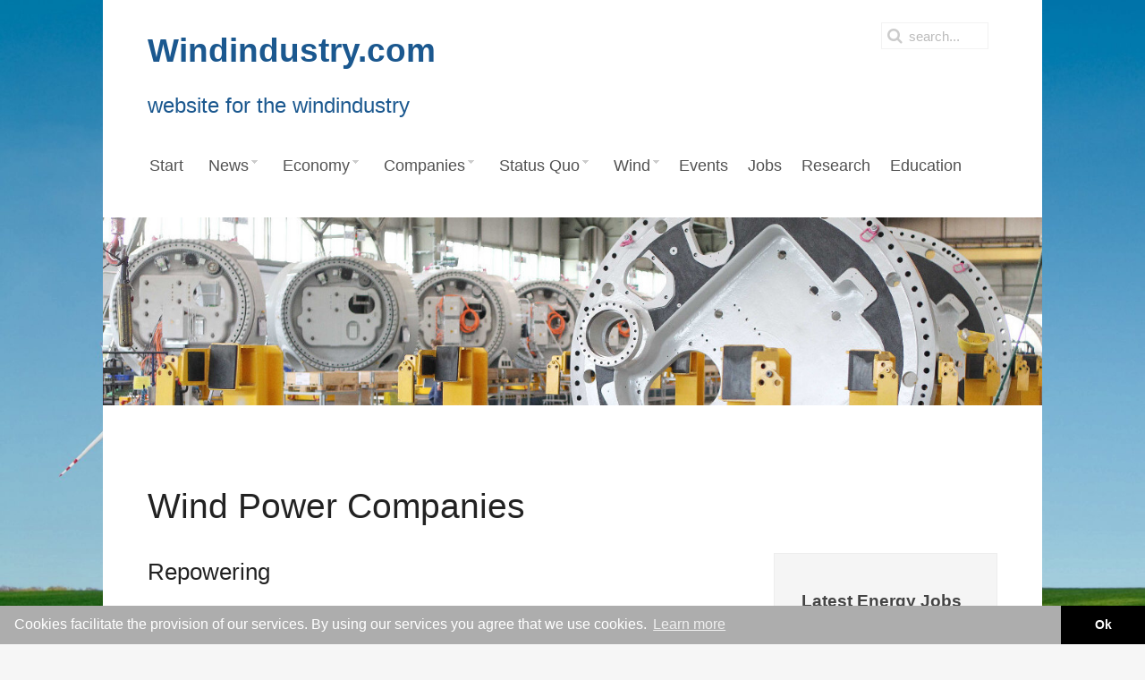

--- FILE ---
content_type: text/html; charset=utf-8
request_url: https://www.windindustry.com/companies/info-316-repowering
body_size: 7538
content:
<!DOCTYPE HTML>
<html lang="en-gb" dir="ltr"  data-config='{"twitter":0,"plusone":0,"facebook":0,"style":"default"}'>

<head>
<meta charset="utf-8">
<meta http-equiv="X-UA-Compatible" content="IE=edge">
<meta name="viewport" content="width=device-width, initial-scale=1">
<base href="https://www.windindustry.com/companies/info-316-repowering" />
	<meta name="keywords" content="Windenergie, Windindustrie, Ausbau und Nutzung der Windenergie, Offshore-Windenergie, Onshore-Windenergie, News, Jobs, Veranstaltungen, Termine, Aus- und Weiterbildung, Ausbildung, Weiterbildung, Windenergie-Forschung" />
	<meta name="description" content="Die Webseite www.windbranche.de stellt Unternehmen und Akteure aus der Windindustrie mit ihren Angeboten, Produkten und Dienstleistungen vor. Neben den Wirtschafts-Akteuren hat sich kontinuierlich ein Forschungszweig der Windenergie mit Forschungseinrichtungen in ganz Deutschland etabliert. Außerdem bieten immer mehr Universitäten und Bildungseinrichtungen neue Möglichkeiten zur Aus- und Weiterbildung rund um die Windenergie an." />
	<meta name="generator" content="Joomla! - Open Source Content Management" />
	<title>»Repowering« Wind Power Companies - Windindustry</title>
	<link href="https://www.windindustry.com/suchergebnis?itemid=316&amp;firmenseite_typ=info&amp;format=opensearch" rel="search" title="Search Windindustry" type="application/opensearchdescription+xml" />
	<link href="/templates/jp-snowflake/favicon.ico" rel="shortcut icon" type="image/vnd.microsoft.icon" />
	<link href="https://www.windindustry.com/components/com_iwrfirmen/assets/css/style.css" rel="stylesheet" type="text/css" />
	<link href="/media/plg_jooag_shariff/css/shariff.complete.css" rel="stylesheet" type="text/css" />
	<link href="/modules/mod_jux_megamenu/assets/css/style.css" rel="stylesheet" type="text/css" />
	<link href="/modules/mod_jux_megamenu/assets/css/animate.css" rel="stylesheet" type="text/css" />
	<link href="/modules/mod_jux_megamenu/assets/css/jux-font-awesome.css" rel="stylesheet" type="text/css" />
	<link href="/modules/mod_jux_megamenu/assets/css/style/darkblue.css" rel="stylesheet" type="text/css" />
	<link href="/modules/mod_jux_megamenu/assets/css/stylec/custom-302.css" rel="stylesheet" type="text/css" />
	<style type="text/css">
#js-mainnav.darkblue ul.level1 .childcontent { margin: -20px 0 0 170px; }
	</style>
	<script type="application/json" class="joomla-script-options new">{"csrf.token":"2ff8edc85a7b499235bee11c2b139469","system.paths":{"root":"","base":""}}</script>
	<script src="/media/jui/js/jquery.min.js?f60219fa6f0971b922b7823882b2a07b" type="text/javascript"></script>
	<script src="/media/jui/js/jquery-noconflict.js?f60219fa6f0971b922b7823882b2a07b" type="text/javascript"></script>
	<script src="/media/jui/js/jquery-migrate.min.js?f60219fa6f0971b922b7823882b2a07b" type="text/javascript"></script>
	<script src="/media/system/js/core.js?f60219fa6f0971b922b7823882b2a07b" type="text/javascript"></script>
	<script src="/modules/mod_jux_megamenu/assets/js/headroom.js" type="text/javascript"></script>
	<script src="/modules/mod_jux_megamenu/assets/js/bootstrap.min.js" type="text/javascript"></script>

<link rel="apple-touch-icon-precomposed" href="/templates/jp-snowflake/apple_touch_icon.png">
<link rel="stylesheet" href="/templates/jp-snowflake/css/bootstrap.css">
<link rel="stylesheet" href="/templates/jp-snowflake/css/theme.css">
<link rel="stylesheet" href="/templates/jp-snowflake/css/joomlaplates.css">
<link rel="stylesheet" href="/templates/jp-snowflake/css/custom.css">
<script src="/templates/jp-snowflake/js/uikit.js"></script>
<script src="/templates/jp-snowflake/warp/vendor/uikit/js/components/autocomplete.js"></script>
<script src="/templates/jp-snowflake/warp/vendor/uikit/js/components/search.js"></script>
<script src="/templates/jp-snowflake/warp/vendor/uikit/js/components/tooltip.js"></script>
<script src="/templates/jp-snowflake/warp/js/social.js"></script>
<script src="/templates/jp-snowflake/js/theme.js"></script>


<style>
.acp-search .uk-article-title{
	font-size: 18px !important;
	line-height: 1.2 !important;
	margin-bottom: 9px !important;
}
.acp-search .uk-article-title a{
	color: #3498db;
}
.acp-search .uk-article-meta{
	display: none;
}
.acp-search .uk-article p:not(.teaser){
	display: none;
}
.acp-search .uk-article p.teaser{
	font-weight: normal;
	margin-top: 3px;
	margin-bottom: 0;
	line-height: 20px;
}
.acp-search .uk-article {
	max-width: 620px;
}
.acp-search .tm-main .uk-panel-box{
	padding-left: 0;
	padding-top: 0;
}
.acp-search legend{
	display:none;
}
.acp-search .controls input{
	position: relative;
	top: 3px;
}
.acp-search .controls label{
	padding-right: 10px;
	margin-top: 5px;
}
.acp-search .tm-main .uk-panel-box fieldset:nth-child(2){
	display: flex;
}
</style>
<link rel="stylesheet" href="//www.iwr.de/assets/portals/global.css" />
<script src="//www.iwr.de/assets/portals/global.js"></script>

<!-- Matomo Image Tracker-->
<img loading='lazy' referrerpolicy="no-referrer-when-downgrade" src="https://analytics.ench.de/matomo.php?idsite=23&amp;rec=1" style="border:0;position: absolute;" alt="" />
<!-- End Matomo --></head>

<body class="tm-sidebar-b-right tm-sidebars-1 tm-noblog  acp-portal-www-windindustry-com">

<!-- Start jp-wrapper -->
<div class="uk-container uk-container-center white-bg">
    <!-- TOP -->
	    <div class="toolbar-outer">
        <div style="padding:0" class="uk-container uk-container-center">
            <div class="tm-toolbar uk-clearfix uk-hidden-small">
                            <div class="uk-float-left"><div class="uk-panel" >
	<p><strong><span style="color: #1b588f; font-size: 28pt;">Windindustry.com</span></strong></p>
<p><span style="color: #1b588f; font-size: 18pt;">website for the windindustry<br /></span></p></div></div>
                  
                            <div class="uk-navbar-flip">
                   <div class="uk-navbar-content uk-hidden-small">
<form id="search-184" class="uk-search" action="/companies" method="post" role="search" data-uk-search="{'source': '/component/search/?tmpl=raw&amp;type=json&amp;ordering=&amp;searchphrase=all', 'param': 'searchword', 'msgResultsHeader': 'Search Results', 'msgMoreResults': 'More Results', 'msgNoResults': 'No results found', flipDropdown: 1}">
	<input class="uk-search-field" type="search" name="searchword" placeholder="search...">
	<input type="hidden" name="task"   value="search">
	<input type="hidden" name="option" value="com_search">
	<input type="hidden" name="Itemid" value="324">
</form></div>
              </div>
                          </div>
        </div>
    </div>
    

	            <nav class="tm-navbar uk-navbar">
                
                      
                            <div class="menu-inner">
              <div class="module"><div id="jux_memamenu302">
	<div id="megamenucss" class="megamenucss302">
		<div id="js-mainnav" class="clearfix megamenu horizontal left darkblue left down noJS  megamenu">
						<div id="CSS3-megaMenuToggle" class="megaMenuToggle">
				<i class="jux-fa jux-fa-bars font-item-menu"></i>
			</div>
						<div class="js-megamenu clearfix" id="js-meganav">
<ul class="megamenu level0"><li  class="megacss first submenu-align-auto"><a href="/"  class="megacss first " id="menu101" ><span class="menu-title"><i class="jux-fa  jux-"></i>Start</span></a></li><li  class="megacss haschild submenu-align-auto"><a href="/news/world"  class="megacss haschild " id="menu132" ><span class="menu-title"><i class="jux-fa  jux-"></i>News</span></a><div style='0' class="childcontent adddropdown clearfix cols1  ">
<div class=" jux-fa jux-fa-angle-down dropdown-toggle " id="arrow-icon" data-toggle="dropdown"></div>
<div class="childcontent-inner-wrap dropdown-menu">
<div class="childcontent-inner clearfix" style="width: 200px;"><div class="megacol column1 first" style="width: 200px;"><ul class="megamenu level1"><li  class="megacss first submenu-align-auto"><a href="/news/world"  class="megacss first " id="menu384" ><span class="menu-title"><i class="jux-fa  jux-"></i>International News</span></a></li><li  class="megacss last submenu-align-auto"><a href="/news/press-releases"  class="megacss last " id="menu385" ><span class="menu-title"><i class="jux-fa  jux-"></i>Press Releases</span></a></li></ul></div></div>
</div></div></li><li  class="megacss haschild submenu-align-auto"><a href="/economy"  class="megacss haschild " id="menu175" ><span class="menu-title"><i class="jux-fa  jux-"></i>Economy</span></a><div style='0' class="childcontent adddropdown clearfix cols1  ">
<div class=" jux-fa jux-fa-angle-down dropdown-toggle " id="arrow-icon" data-toggle="dropdown"></div>
<div class="childcontent-inner-wrap dropdown-menu">
<div class="childcontent-inner clearfix" style="width: 200px;"><div class="megacol column1 first" style="width: 200px;"><ul class="megamenu level1"><li  class="megacss first submenu-align-auto"><a href="/economy/stocks"  class="megacss first " id="menu223" ><span class="menu-title"><i class="jux-fa  jux-"></i>Stocks</span></a></li></ul></div></div>
</div></div></li><li  class="megacss haschild submenu-align-fullwidth"><a href="#"  class="megacss haschild " id="menu322" ><span class="menu-title"><i class="jux-fa  jux-"></i>Companies</span></a><div style='0' class="childcontent adddropdown clearfix cols1  ">
<div class=" jux-fa jux-fa-angle-down dropdown-toggle " id="arrow-icon" data-toggle="dropdown"></div>
<div class="childcontent-inner-wrap dropdown-menu">
<div class="childcontent-inner clearfix" style="width: 200px;"><div class="moduletable">
						
	<p> 
<div class="megacol column1" style="float:left; width:33%;"><ul class="megamenu level1"></li>
</li>
</div><div class="megacol column1" style="float:left; width:33%;"><ul class="megamenu level1">	<li class="megacss first submenu-align-auto">
								<a id="menu9992" class="megacss first " href="https://www.windindustry.com/companies/info-423-community-wind-projects">
									<span class="menu-title"><i class="jux-fa  jux-"></i>Community Wind Projects</span>
								</a></li>
</div><div class="megacol column2" style="float:left; width:33%;"><ul class="megamenu level1">	<li class="megacss first submenu-align-auto">
								<a id="menu9993" class="megacss first " href="https://www.windindustry.com/companies/info-136-component-supplier">
									<span class="menu-title"><i class="jux-fa  jux-"></i>Component Supplier</span>
								</a></li>
</div><div class="megacol column3" style="float:left; width:33%;"><ul class="megamenu level1">	<li class="megacss first submenu-align-auto">
								<a id="menu9994" class="megacss first " href="https://www.windindustry.com/companies/info-318-condition-monitoring">
									<span class="menu-title"><i class="jux-fa  jux-"></i>Condition Monitoring</span>
								</a></li>
</li>
</li>
</li>
</div><div class="megacol column4" style="float:left; width:33%;"><ul class="megamenu level1">	<li class="megacss first submenu-align-auto">
								<a id="menu9998" class="megacss first " href="https://www.windindustry.com/companies/info-138-financing">
									<span class="menu-title"><i class="jux-fa  jux-"></i>Financing</span>
								</a></li>
</li>
</div><div class="megacol column5" style="float:left; width:33%;"><ul class="megamenu level1">	<li class="megacss first submenu-align-auto">
								<a id="menu99910" class="megacss first " href="https://www.windindustry.com/companies/info-315-grid-connection">
									<span class="menu-title"><i class="jux-fa  jux-"></i>Grid Connection</span>
								</a></li>
</div><div class="megacol column6" style="float:left; width:33%;"><ul class="megamenu level1">	<li class="megacss first submenu-align-auto">
								<a id="menu99911" class="megacss first " href="https://www.windindustry.com/companies/info-313-investment">
									<span class="menu-title"><i class="jux-fa  jux-"></i>Investment</span>
								</a></li>
</li>
</li>
</div><div class="megacol column7" style="float:left; width:33%;"><ul class="megamenu level1">	<li class="megacss first submenu-align-auto">
								<a id="menu99914" class="megacss first " href="https://www.windindustry.com/companies/info-135-manufacturer">
									<span class="menu-title"><i class="jux-fa  jux-"></i>Manufacturer</span>
								</a></li>
</li>
</li>
</li>
</li>
</div><div class="megacol column8" style="float:left; width:33%;"><ul class="megamenu level1">	<li class="megacss first submenu-align-auto">
								<a id="menu99919" class="megacss first " href="https://www.windindustry.com/companies/info-314-operational-management">
									<span class="menu-title"><i class="jux-fa  jux-"></i>Operational Management</span>
								</a></li>
</div><div class="megacol column9" style="float:left; width:33%;"><ul class="megamenu level1">	<li class="megacss first submenu-align-auto">
								<a id="menu99920" class="megacss first " href="https://www.windindustry.com/companies/info-298-project-developers">
									<span class="menu-title"><i class="jux-fa  jux-"></i>Project Developers</span>
								</a></li>
</div><div class="megacol column10" style="float:left; width:33%;"><ul class="megamenu level1">	<li class="megacss first submenu-align-auto">
								<a id="menu99921" class="megacss first " href="https://www.windindustry.com/companies/info-316-repowering">
									<span class="menu-title"><i class="jux-fa  jux-"></i>Repowering</span>
								</a></li>
</li>
</div><div class="megacol column11" style="float:left; width:33%;"><ul class="megamenu level1">	<li class="megacss first submenu-align-auto">
								<a id="menu99923" class="megacss first " href="https://www.windindustry.com/companies/info-137-service-and-maintenance">
									<span class="menu-title"><i class="jux-fa  jux-"></i>Service and Maintenance</span>
								</a></li>
</li>
</li></ul>
</div><!--
<div class="megacol column1 first">
<ul class="megamenu level1">
	<li class="megacss first submenu-align-auto">
		<a id="menu299" class="megacss first " href="/wirtschaft/branche">
			<span class="menu-title"><i class="jux-fa  jux-"></i>Firmensub 1</span>
		</a>
	</li>
	<li class="megacss submenu-align-auto">
		<a id="menu363" class="megacss " href="/wirtschaft/vermarktung">
			<span class="menu-title"><i class="jux-fa  jux-"></i>Firmensub 2</span>
		</a>
	</li>
	
	<li class="megacss last haschild submenu-align-auto">
		<a id="menu102" class="megacss last haschild " href="/wirtschaft/markt">
			<span class="menu-title"><i class="jux-fa  jux-"></i>Firmensub 3</span>
		</a>
		<div class="childcontent adddropdown clearfix cols1" style="0">
			<div data-toggle="dropdown" id="arrow-icon" class=" jux-fa jux-fa-angle-down dropdown-toggle "></div>
			<div class="childcontent-inner-wrap dropdown-menu">
				<div style="width: 200px;" class="childcontent-inner clearfix">
					<div style="width: 200px;" class="megacol column1 first">
						<ul class="megamenu level2">
							<li class="megacss first submenu-align-auto">
								<a id="menu244" class="megacss first " href="/wirtschaft/markt/international">
									<span class="menu-title"><i class="jux-fa  jux-"></i>Firmensub 3.1</span>
								</a>
							</li>
							<li class="megacss last submenu-align-auto">
								<a id="menu278" class="megacss last " href="/wirtschaft/markt/national">
									<span class="menu-title"><i class="jux-fa  jux-"></i>Firmensub 3.2</span>
								</a>
							</li>
						</ul>
					</div>
				</div>
			</div>
		</div>
	</li>
</ul>
</div>
--> 
</p>		</div></div>
</div></div></li><li  class="megacss haschild submenu-align-auto"><a href="/status-quo"  class="megacss haschild " id="menu102" ><span class="menu-title"><i class="jux-fa  jux-"></i>Status Quo</span></a><div style='0' class="childcontent adddropdown clearfix cols1  ">
<div class=" jux-fa jux-fa-angle-down dropdown-toggle " id="arrow-icon" data-toggle="dropdown"></div>
<div class="childcontent-inner-wrap dropdown-menu">
<div class="childcontent-inner clearfix" style="width: 200px;"><div class="megacol column1 first" style="width: 200px;"><ul class="megamenu level1"><li  class="megacss first submenu-align-auto"><a href="/status-quo/world"  class="megacss first " id="menu244" ><span class="menu-title"><i class="jux-fa  jux-"></i>World</span></a></li><li  class="megacss last submenu-align-auto"><a href="/status-quo/europe"  class="megacss last " id="menu383" ><span class="menu-title"><i class="jux-fa  jux-"></i>Europe</span></a></li></ul></div></div>
</div></div></li><li  class="megacss haschild submenu-align-auto"><a href="/wind"  class="megacss haschild " id="menu361" ><span class="menu-title"><i class="jux-fa  jux-"></i>Wind</span></a><div style='0' class="childcontent adddropdown clearfix cols1  ">
<div class=" jux-fa jux-fa-angle-down dropdown-toggle " id="arrow-icon" data-toggle="dropdown"></div>
<div class="childcontent-inner-wrap dropdown-menu">
<div class="childcontent-inner clearfix" style="width: 200px;"><div class="megacol column1 first" style="width: 200px;"><ul class="megamenu level1"><li  class="megacss first submenu-align-auto"><a href="/wind/climatology"  class="megacss first " id="menu367" ><span class="menu-title"><i class="jux-fa  jux-"></i>Climatology</span></a></li></ul></div></div>
</div></div></li><li  class="megacss submenu-align-auto"><a href="/events"  class="megacss " id="menu253" ><span class="menu-title"><i class="jux-fa  jux-"></i>Events</span></a></li><li  class="megacss submenu-align-auto"><a href="/jobs"  class="megacss " id="menu236" ><span class="menu-title"><i class="jux-fa  jux-"></i>Jobs</span></a></li><li  class="megacss submenu-align-auto"><a href="/research"  class="megacss " id="menu251" ><span class="menu-title"><i class="jux-fa  jux-"></i>Research</span></a></li><li  class="megacss last submenu-align-auto"><a href="/education"  class="megacss last " id="menu250" ><span class="menu-title"><i class="jux-fa  jux-"></i>Education</span></a></li></ul>
</div>		</div>
	</div>
</div>

<style type="text/css">
	 #jux_memamenu302 ul.megamenu li.haschild.megacss:hover>div.childcontent.adddropdown,
	 #jux_memamenu302 .childcontent.open>.dropdown-menu{
	 	opacity:1;
	 	visibility:visible;
	 	display:block;
	 	-moz-animation:fadeInDown 400ms ease-in ;
       	-webkit-animation: fadeInDown 400ms ease-in ;
       	animation:fadeInDown 400ms ease-in ;}
	}
</style>
<script type="text/javascript">
    jQuery(document).ready(function ($) {
        $(".megamenucss302 #CSS3-megaMenuToggle").click(function () {
             $(".megamenucss302 .js-megamenu").toggleClass("dropdown-menucssjs-meganav");
             
           
        });
  	   $(window).resize(function () {
            if (document.body.offsetWidth > 768) {
             	 $(".megamenucss302 .js-megamenu").removeClass("dropdown-menucssjs-meganav"); 
            }
            
        });
    });
</script>


	</div>              </div>
                      
                      
  
                            <div class="uk-navbar-content uk-navbar-center uk-visible-small"><a class="tm-logo-small" href="https://www.windindustry.com">
	<h2 style="color: #1b588f; font-size: 28pt; text-align: center;">Windindustry.com</h2>
<h4 style="color: #1b588f; font-size: 18pt; text-align: center;">website for the windindustry</h4></a></div>
                  
            </nav>
  	    
	    <div class="headerbar"><div class="uk-panel" >
	<p><img loading='lazy' src="/images/IWR/Bilder_Kategorien/nordex_line-production_09_1280-256.jpg" alt="nordex line production 09 1280 256" /></p></div></div>
    
    <!-- Top Module A B C D -->
        <!-- End Top Module A B C D -->
    
<!-- Main Content -->
		<div class="tm-middle uk-grid" data-uk-grid-match data-uk-grid-margin>

						<div class="tm-main uk-width-medium-7-10">

				
								<main class="tm-content">

					
					<div id="system-message-container">
</div>
<h1 class="uk-article-title">Wind Power Companies</h1><h1>Repowering</h1><hr>			<div>
				<div class="col1_info">
					<h4>ENOVA Power GmbH</h4>
					<img loading='lazy' style="margin: 5px 20px 20px 0px; border: 1px solid #eeeeee; vertical-align: top;" alt="Logo ENOVA Power GmbH" src="https://www.iwr.de/logo_fnw/logo_728">
				</div>
				<div class="col2_info">
					<p>&nbsp;</p>
					As a developer, investor, service provider and operations manager, the ENOVA Group is shaping Germany's electricity generation. With determination and a high level of technical and commercial expertise, the family-owned company develops wind farms, invests in end-of-life turbines and, as an independ...					<a href="https://www.windindustry.com/companies/profil-728-enova-power-gmbh">to the profile ...</a>
				</div>
				<div style="clear:both;"></div>
			</div>
			<hr>
				</main>
				
				
			</div>
			
                                                            <aside class="tm-sidebar-b uk-width-medium-3-10"><div class="uk-panel" data-uk-scrollspy="{cls:''}">
	<p>&nbsp;<br />&nbsp;</p></div>
<div class="uk-panel uk-panel-box uk-panel-grey" data-uk-scrollspy="{cls:''}">
	<p><span style="font-size: 12.16px;"></span> 
<h3 class="uk-panel-title"><strong>Latest Energy Jobs</strong></h3>         <div class="job-item jobs-0"  data-job-item="0">
            <h5><a href="https://www.energiejobs.de/jobs/job-2161-sachbearbeiter-bpo-energiewirtschaft-advanced-m-w-d">prego services GmbH</a></h5>
			<a href="https://www.energiejobs.de/jobs/job-2161-sachbearbeiter-bpo-energiewirtschaft-advanced-m-w-d"><img loading='lazy' src="https://www.energiejobs.de/firmen_dateien/firmendateien/td5U_Logo_prego_service.png" alt="image" style="margin-top:1px;margin-bottom:1px;"></a>
			<h4><a href="https://www.energiejobs.de/jobs/job-2161-sachbearbeiter-bpo-energiewirtschaft-advanced-m-w-d">Sachbearbeiter BPO Energiewirtschaft (advanced) (m/w/d)*</a></h4>
            <p>
prego services - Digitaler R&uuml;ckenwind f&uuml;r die Energiebrancheprego services ist ein etablierter IT- und Business-Services-Partner f&uuml;r die Energiewirtschaft und &ouml;ffentliche Auftraggeber. Das Unternehmen verbindet tiefes Branchenwissen mit technologischer Exzellenz und unte... <a href="https://www.energiejobs.de/jobs/job-2161-sachbearbeiter-bpo-energiewirtschaft-advanced-m-w-d"><br /><br />weiter...</a></p>
        </div>
         <div class="job-item jobs-1" style='display: none;' data-job-item="1">
            <h5><a href="https://www.energiejobs.de/jobs/job-2160-prozess-experte-meter-2-cash-basic-m-w-d">prego services GmbH</a></h5>
			<a href="https://www.energiejobs.de/jobs/job-2160-prozess-experte-meter-2-cash-basic-m-w-d"><img loading='lazy' src="https://www.energiejobs.de/firmen_dateien/firmendateien/td5U_Logo_prego_service.png" alt="image" style="margin-top:1px;margin-bottom:1px;"></a>
			<h4><a href="https://www.energiejobs.de/jobs/job-2160-prozess-experte-meter-2-cash-basic-m-w-d">Prozess-Experte Meter-2-Cash (basic) (m/w/d)*</a></h4>
            <p>
prego services - Digitaler R&uuml;ckenwind f&uuml;r die Energiebrancheprego services ist ein etablierter IT- und Business-Services-Partner f&uuml;r die Energiewirtschaft und &ouml;ffentliche Auftraggeber. Das Unternehmen verbindet tiefes Branchenwissen mit technologischer Exzellenz und unte... <a href="https://www.energiejobs.de/jobs/job-2160-prozess-experte-meter-2-cash-basic-m-w-d"><br /><br />weiter...</a></p>
        </div>
         <div class="job-item jobs-2" style='display: none;' data-job-item="2">
            <h5><a href="https://www.energiejobs.de/jobs/job-2156-senior-managing-consultant-m-w-d-waermewende-und-kommunale-transformation">ifok GmbH</a></h5>
			<a href="https://www.energiejobs.de/jobs/job-2156-senior-managing-consultant-m-w-d-waermewende-und-kommunale-transformation"><img loading='lazy' src="https://www.energiejobs.de/firmen_dateien/firmendateien/tDiH_ifok_logo_w250.png" alt="image" style="margin-top:1px;margin-bottom:1px;"></a>
			<h4><a href="https://www.energiejobs.de/jobs/job-2156-senior-managing-consultant-m-w-d-waermewende-und-kommunale-transformation">Senior / Managing Consultant (m/w/d) Wärmewende und kommunale Transformation</a></h4>
            <p>
ifok - Gestalter der nachhaltigen Transformation&nbsp;ifok gestaltet seit &uuml;ber 30 Jahren komplexe Ver&auml;nderungsprozesse in Politik, Gesellschaft und Wirtschaft. Mit strategischer Beratung, moderner Kommunikation und Partizipation unterst&uuml;tzt das Unternehmen Kommunen, Stadtwerk... <a href="https://www.energiejobs.de/jobs/job-2156-senior-managing-consultant-m-w-d-waermewende-und-kommunale-transformation"><br /><br />weiter...</a></p>
        </div>
         <div class="job-item jobs-3" style='display: none;' data-job-item="3">
            <h5><a href="https://www.energiejobs.de/jobs/job-2158-vertriebsinnendienst-internal-sales-gn-mid-level">enersis europe GmbH</a></h5>
			<a href="https://www.energiejobs.de/jobs/job-2158-vertriebsinnendienst-internal-sales-gn-mid-level"><img loading='lazy' src="https://www.energiejobs.de/firmen_dateien/firmendateien/tn7m_logo_enersis_4c.jpg" alt="image" style="margin-top:1px;margin-bottom:1px;"></a>
			<h4><a href="https://www.energiejobs.de/jobs/job-2158-vertriebsinnendienst-internal-sales-gn-mid-level">Vertriebsinnendienst / Internal Sales (gn) Mid Level</a></h4>
            <p>
Enersis &ndash; Digitale Innovation f&uuml;r die Klimawende
Enersis ist ein f&uuml;hrendes Climate-Tech-Unternehmen, das mit digitalen Energiewendezwillingen St&auml;dte, Regionen und Energieversorger bei der Transformation zur Klimaneutralit&auml;t unterst&uuml;tzt. Als technologischer F... <a href="https://www.energiejobs.de/jobs/job-2158-vertriebsinnendienst-internal-sales-gn-mid-level"><br /><br />weiter...</a></p>
        </div>
         <div class="job-item jobs-4" style='display: none;' data-job-item="4">
            <h5><a href="https://www.energiejobs.de/jobs/job-2162-leitung-kunden-hr-payroll-services-m-w-d">prego services GmbH</a></h5>
			<a href="https://www.energiejobs.de/jobs/job-2162-leitung-kunden-hr-payroll-services-m-w-d"><img loading='lazy' src="https://www.energiejobs.de/firmen_dateien/firmendateien/td5U_Logo_prego_service.png" alt="image" style="margin-top:1px;margin-bottom:1px;"></a>
			<h4><a href="https://www.energiejobs.de/jobs/job-2162-leitung-kunden-hr-payroll-services-m-w-d">Leitung Kunden-HR- & Payroll-Services (m/w/d)*</a></h4>
            <p>
prego services - Digitaler R&uuml;ckenwind f&uuml;r die Energiebrancheprego services ist ein etablierter IT- und Business-Services-Partner f&uuml;r die Energiewirtschaft und &ouml;ffentliche Auftraggeber. Das Unternehmen verbindet tiefes Branchenwissen mit technologischer Exzellenz und unte... <a href="https://www.energiejobs.de/jobs/job-2162-leitung-kunden-hr-payroll-services-m-w-d"><br /><br />weiter...</a></p>
        </div>
<div class="sprocket-strips-s-arrows" style="float:right;">
    <span class="arrow next" onclick="jobs_next()"></span>
    <span class="arrow prev" onclick="jobs_prev()"></span>
</div>
    <script>
        function jobs_next(){
            var index = jQuery(".job-item:visible").data('job-item') + 1;
            var item = jQuery(".jobs-"+index);
            jQuery(".job-item:visible").hide();
            if(item.length == 0) {
                item = jQuery(".jobs-0");
            }
            jQuery(".job-item:visible").hide();
            item.show();
        }
        function jobs_prev(){
            var index = jQuery(".job-item:visible").data('job-item') - 1;
            var item = jQuery(".jobs-"+index);
            jQuery(".job-item:visible").hide();
            if(item.length == 0) {
                item = jQuery(".job-item").last();
            }
            jQuery(".job-item:visible").hide();
            item.show();
        }
    </script>
 
<span style="font-size: 12.16px;"></span></p></div></aside>
                        
		</div>
<!-- End Main Content -->

<!-- Bottom Module A B C D -->
<!-- End Bottom Module A B C D -->

<!-- Footer A Module -->
    
    <!-- Footer l Footer R -->
	    <div class="footer-lr-outer">
        <div style="padding:0" class="uk-container uk-container-center">
                            <div class="uk-float-left"><div class="uk-panel" ><ul class="uk-subnav uk-subnav-line">
<li><a href="/imprint">Imprint</a></li><li><a href="/privacy-policy">Privacy policy</a></li><li><a href="/kontakt">Contact</a></li></ul></div></div>
                  
                            <div class="uk-float-right"><div class="uk-panel" >
	<p>Copyright &copy; IWR  
2026 
</p></div></div>
                      </div>
    </div>
    

<!-- Footer Module -->

</div><!-- End uk-container -->
    
<!-- Off Canvas -->

<!-- Top Scroller -->
<a class="tm-totop-scroller" data-uk-smooth-scroll href="#"></a>
<link rel="stylesheet" type="text/css" href="//cdnjs.cloudflare.com/ajax/libs/cookieconsent2/3.0.3/cookieconsent.min.css" />
<script src="//cdnjs.cloudflare.com/ajax/libs/cookieconsent2/3.0.3/cookieconsent.min.js"></script>
<script>
window.addEventListener("load", function(){
window.cookieconsent.initialise({
  "palette": {
    "popup": {
      "background": "#adadad",
      "text": "#ffffff"
    },
    "button": {
      "background": "#000000"
    }
  },
  "theme": "edgeless",
  "content": {
    "message": "Cookies facilitate the provision of our services. By using our services you agree that we use cookies.",
    "dismiss": "Ok",
    "link": "Learn more",
    "href": "https://www.windindustry.com/privacy-policy"
  }
})});
</script>
<style>
	body .cc-revoke, body .cc-window{
		line-height: 1em;
	}
	body .cc-banner.cc-theme-edgeless .cc-btn{
		padding-left: 10px;
		padding-right: 10px;
		min-width: 70px;
	}
</style>
</body>
</html>

--- FILE ---
content_type: text/css
request_url: https://www.windindustry.com/components/com_iwrfirmen/assets/css/style.css
body_size: 190
content:
/* Firmen */
div.col1_info {
	float:left;
	width:30%;
	min-width: 150px;
	margin-right: 5%;
}
div.col2_info {
	float:left;
	max-width: 400px;
}

div.col1_profil {
	float:left;
	width:36%;
	height: 250px;
	text-align: center;
	vertical-align: middle;
	border: 1px solid #eeeeee;
	margin-left:-2px;
	margin-bottom:-1px;
	padding: 2%;
}
div.col1_profil img {
	position: relative;
	margin: auto;
	top: 25%;
	left: 0;
	right: 0;
	bottom: 0;
}
div.col2_profil {
	float:left;
	width:56%;
	height: 250px;
	border: 1px solid #eeeeee;
	margin-left:-1px;
	margin-right:-1px;
	margin-bottom:-1px;
	padding: 2%;
}
div.col12_profil {
	float:left;
	width: 96%;
	border: 1px solid #eeeeee;
	margin-left: -2px;
	padding: 2%;
}
td.col1_ansprechpartner {
	width: 25%;
}
td.col2_ansprechpartner {
	width: 75%;
}

